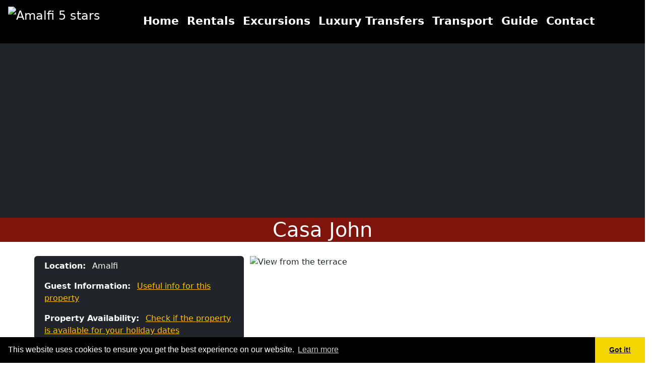

--- FILE ---
content_type: text/html; charset=utf-8
request_url: https://amalfi5stars.com/propertycasajohn
body_size: 5807
content:


<!DOCTYPE html>

<html lang="en" itemscope itemtype="http://schema.org/WebPage">
<head>

   <!-- Google tag (gtag.js) -->
<script async src="https://www.googletagmanager.com/gtag/js?id=G-RHN06EY999"></script>
<script>
	window.dataLayer = window.dataLayer || [];
	function gtag() { dataLayer.push(arguments); }
	gtag('js', new Date());

	gtag('config', 'G-RHN06EY999');
</script>

   <title>
	Amalfi Coast accommodation - Casa John
</title>
   <meta name="description" content="Casa John, in the middle of the historical centre of Amalfi.">
   <link rel="canonical" href="https://amalfi5stars.com/PropertyCasaJohn" />
<meta http-equiv="X-UA-Compatible" content="IE=edge" /><meta name="apple-mobile-web-app-capable" content="yes" /><meta name="mobile-web-app-capable" content="yes" /><meta name="viewport" content="width=device-width, initial-scale=1" /><meta name="Robots" content="INDEX,FOLLOW" /><meta name="charset" content="ISO-8859-1" /><meta name="dcterms.rights" content="Amalfi 5 Stars" /><meta name="Rating" content="General" /><meta name="Distribution" content="Global" /><meta name="Revisit-after" content="7 Days" />
   <!-- Google / Search Engine Tags -->
   <meta itemprop="name" content="Search your Amalfi Coast accommodation among many apartment for rent and villas" /><meta itemprop="description" content="Looking for a luxury but affordable accommodation on the Amalfi Coast? We can build your dream holiday!" /><meta itemprop="image" content="http://www.amalfi5stars.com/images/Theme/amalfi-home.png" /><meta property="og:title" content="Amalfi 5 Stars - holiday villas and apartments in Amalfi Coast, Italy." /><meta property="og:site_name" content="Amalfi 5 Stars" /><meta property="og:url" content="https://amalfi5stars.com/" /><meta property="og:description" content="Discover the best Amalfi Coast accommodation options with stunning sea views, and authentic Italian hospitality." /><meta property="og:type" content="website" /><meta property="og:image" content="https://amalfi5stars.com/images/theme/logo.png" /><meta http-equiv="X-UA-Compatible" content="IE=edge" /><meta http-equiv="Content-Type" content="text/html; charset=utf-8" /><link href="css/font-awesome.min.css" rel="stylesheet" /><link rel="stylesheet" type="text/css" href="https://cdn.jsdelivr.net/npm/cookieconsent@3/build/cookieconsent.min.css" /><link href="Content/bootstrap.min.css" rel="stylesheet" media="screen" /><link href="css/Site.css" rel="stylesheet" media="screen" /><link href="css/MediaQueries.css" rel="stylesheet" media="screen" /><link href="css/PrintStyle.css" rel="stylesheet" media="print" /><link rel="apple-touch-icon" sizes="180x180" href="apple-touch-icon.png" /><link rel="icon" type="image/png" sizes="32x32" href="favicon-32x32.png" /><link rel="icon" type="image/png" sizes="16x16" href="favicon-16x16.png" /><link rel="manifest" href="/site.webmanifest.json" />

   <script src="Scripts/jquery-3.7.1.min.js"></script>
   <script src="Scripts/bootstrap.min.js"></script>
   

   
   </head>
<body>
   <form method="post" action="./propertycasajohn" id="form1">
<div class="aspNetHidden">
<input type="hidden" name="__VIEWSTATE" id="__VIEWSTATE" value="Qe/gpJHGxoVAPcFQIfpEq5/IohVJrSS/7PYPYBKWfY/lL/hqJ+/eZiL7CfZMhoSydyQfyzi7JotVuxsHpW3vneYaf9vMy2QjoDSkRohvrHk=" />
</div>

<div class="aspNetHidden">

	<input type="hidden" name="__VIEWSTATEGENERATOR" id="__VIEWSTATEGENERATOR" value="3E8C61F7" />
</div>
   
      <div class="container-fluid w-100 page-container">    

         <nav class="navbar navbar-expand-lg Background-black navbar-dark fixed-top  text-white">
            <a class="navbar-brand ms-3" href="Default.aspx" title="Amalfi 5 stars Home page">
               <img class="navbar-logo mx-auto" src="images/Theme/logoSmallTextWhite.png" alt="Amalfi 5 stars" title="Amalfi 5 stars">
            </a>
            <button class="navbar-toggler" type="button" data-bs-toggle="collapse" data-bs-target="#collapsibleNavbar" aria-controls="collapsibleNavbar" aria-expanded="false" aria-label="Toggle navigation">
               <span class="navbar-toggler-icon"></span>
            </button>
            <div id="collapsibleNavbar" class="collapse navbar-collapse justify-content-center">
               <ul class="navbar-nav">
                  <li class="nav-item">
                     <a class="nav-link home" href="Default.aspx" title="Amalfi 5 stars Home page">Home</a>
                  </li>
                  <li class="nav-item">
                     <a class="nav-link rentals" href="Listings.aspx" title="Amalfi Coast holiday villas and apartments rentals">Rentals</a>
                  </li>
                  <li class="nav-item">
                     <a class="nav-link excursions" href="Excursions.aspx" title="Luxury Excursions on the Amalfi Coast">Excursions</a>
                  </li>
                  <li class="nav-item">
                     <a class="nav-link transfers" href="Transfers.aspx" title="Luxury Transfers from and to the Amalfi Coast">Luxury Transfers</a>
                  </li>
                  <li class="nav-item">
                     <a class="nav-link transports" href="AmalfiCoastTransport.aspx" title="Amalfi Coast Transport">Transport</a>
                  </li>
                  <li class="nav-item">
                     <a class="nav-link guide" href="AmalfiCoastGuide.aspx" title="Amalfi Coast Guide">Guide</a>
                  </li>
                  <li class="nav-item">
                     <a class="nav-link contacts" href="Contactus.aspx" title="Contact Amalfi 5 Stars">Contact</a>
                  </li>
               </ul>
            </div>
         </nav>
         <header>
            <div class="row bg-dark m-0 p-0 hide-on-print">
               
   <div class="col-md-12 div-img-listings">
      <!-- img in css-->
   </div>

            </div>

            
   <div class="row Background-rust m-0 p-0 hide-on-print">
      <div class="col-md-12 text-center">
         <h1 class="font-weight-bold text-white m-0 p-0">Casa John</h1>
      </div>
   </div>


         </header>


         <div class="row content-wrap">
            <div class="col-12 pt-2 mb-2">
               

   <div class="row mt-3 mb-3">
      <div class="col-md-12">
         <div class="row">
            <div class="col-md-12">
               <div class="row justify-content-center m-1">
                  <div class="col-md-4 bg-dark text-white rounded small-media-margin-bottom">
                     <div class="d-flex flex-column">
                        <div class="p-2">
                           <strong>Location:</strong>
                           <span class=" ms-2">Amalfi</span>
                        </div>
                        <div class="p-2">
                           <strong>Guest Information:</strong>
                           <span class=" ms-2"><a class="text-warning" href="InfoCasaJohn.aspx" title="Casa John useful info">Useful info for this property</a></span>
                        </div>
                        <div class="p-2">
                           <strong>Property Availability:</strong>
                           <span class=" ms-2">
                              <a class="text-warning" href="CalendarCasaJohn.aspx" title="Casa John Availability">Check if the property is available for your holiday dates</a></span>
                        </div>
                        <div class="p-2">
                        <strong>Address:</strong>
                        <span class=" ms-2">??????????</span>
                        </div>
                        <div class="p-2">
                        <strong>Type:</strong>
                        <span class=" ms-2">Apartment</span>
                        </div>
                        <div class="p-2">
                        <strong>Beds:</strong>
                        <span class=" ms-2">one king size bed and 1 queen size bed
                        </span>
                        </div>
                        <div class="p-2">
                        <strong>Max people:</strong>
                        <span class=" ms-2">4</span>
                        </div>
                        <div class="p-2">
                        <strong>Baths:</strong>
                        <span class=" ms-2">1</span>
                        </div>
                        <div class="p-2">
                        <strong>Car Park:</strong>
                        <span class=" ms-2">car park available at daily fee</span>
                        </div>
                        <div class="p-2">
                        <strong>Nearby shops:</strong>
                        <span class=" ms-2">Less than 5 minutes walking</span>
                        </div>
                        <div class="p-2">
                        <strong>Beach</strong>
                        <span class=" ms-2">Less than 5 minutes walking</span>
                        </div>
                        <div class="p-2">
                        <strong>Nearest train station</strong>
                        <span class=" ms-2">Salerno</span>
                        </div>
                        <div class="p-2">
                        <strong>Nearest Airport</strong>
                        <span class=" ms-2">Napoli</span>
                        </div>
                        <div class="p-2">
                        <strong>Air Conditioning:</strong>
                        <i class=" fa fa-check fa-2x text-white ms-2"></i>
                        </div>
                        <div class="p-2">
                        <strong>WiFi:</strong>
                        <i class=" fa fa-check fa-2x text-white ms-2"></i>
                        </div>
                     </div>
                     <a href="Contactus.aspx" class="btn btn-light btn-lg mb-2"  title="Contact us for more info">Contact us for more info</a>
                  </div>

                  <div class="col-md-7 align-content-end">
                     <div class="d-flex flex-column">

                        <div id="carouselExampleControls" class="carousel slide" data-bs-ride="carousel">
                           <div class="carousel-inner">
                               <div class="carousel-item active" data-bs-interval="3000">
                                 <img class="d-block w-100" src="images/CasaJohn/SeaView.jpg" alt="View from the terrace">
                              </div>                             
                              <div class="carousel-item" data-bs-interval="3000">
                                 <img class="d-block w-100" src="images/CasaJohn/PorthHole.jpg" alt="Porth Hole Window">
                              </div>
                              <div class="carousel-item" data-bs-interval="3000">
                                 <img class="d-block w-100" src="images/CasaJohn/Kitchen.jpg" alt="Kitchen">
                              </div>                             
                               <div class="carousel-item" data-bs-interval="3000">
                                 <img class="d-block w-100" src="images/CasaJohn/MasterBed2.jpg" alt="Master Bedroom">
                              </div>
                               <div class="carousel-item" data-bs-interval="3000">
                                 <img class="d-block w-100" src="images/CasaJohn/Bedroom.jpg" alt="Bedroom">
                              </div>                              
                              <div class="carousel-item" data-bs-interval="3000">
                                 <img class="d-block w-100" src="images/CasaJohn/Bathroom.jpg" alt="Bathroom">
                              </div>
                           </div>
                           <button class="carousel-control-prev" type="button" data-bs-target="#carouselExampleControls" data-bs-slide="prev">
                              <span class="carousel-control-prev-icon" aria-hidden="true"></span>
                              <span class="visually-hidden">Previous</span>
                           </button>
                           <button class="carousel-control-next" type="button" data-bs-target="#carouselExampleControls" data-bs-slide="next">
                              <span class="carousel-control-next-icon" aria-hidden="true"></span>
                              <span class="visually-hidden">Next</span>
                           </button>
                        </div>
                     </div>
                  </div>
               </div>
            </div>


         </div>
      </div>

      <div class="row m-3 rounded bg-light">
         <div class="col-md-12">
            <div>
               <h3>charming, remodelled apartment in one of the best neighbourhoods of Amalfi.</h3>
               <p>
                  It sleeps up to four people comfortably (two queen size beds or two single beds). Casa John is conveniently found in one of the 
                  most famous residential areas where you can spend an amazing relaxing time and is approximately 80 square meters or (862 square feet).
               </p>

               <p>
                  You are on the principal road of Amalfi Coast (10 steps through the private patio, to be exact) 
                  600 meters from the luxury Hotel Santa Rosa, 15 minutes from the city centre, 20 meters from the market store and in front of the bus stop.
               </p>

               <p>
                  You will find a good relaxing time here in the house because you can enjoy yourself on a big terrace where you can organize 
                  magnificent barbecues. You will not need a car to stay at CASA JOHN however if you happen to have one, 
                  we will provide you with a private garage close to the house.
               </p>
               <p>
                  <strong>Casa John</strong> is a charmingly furnished apartment with the typical roof of wooden beams that reflect the Mediterranean style. 
                  The owner has elegantly decorated the apartment in white and blue, to match the colours of the sea and of the sky, 
                  which you will be able to see from the large porthole in the bedroom. 
               </p>

               <p class="fs-3 fw-bold"><strong>Casa John</strong> consists of:</p>

               <p>
                  <strong>Living area</strong> furnishings consist of a large sofa pull out, one flat screen TV with blue ray disc-player, one desk and chair, 
                  a large window which opens to the big terrace one built-in wall closets, dresser with drawers, air conditioning/heating unit and high-speed WI-FI. 
               </p>

               <p>
                  <strong>Kitchen</strong> connected with living room is fully equipped with a four-burner gas stove, electric oven, 
                  microwave, refrigerator with freezer, dish washer, coffee-maker, a toaster, blender, cookware, dishes, 
                  glassware, utensils and eight-person dining table.
               </p>

               <p>
                  <strong>Sleeping area</strong> with two large bedrooms decorated with Mediterranean colours.
                  The master bedroom is large and is gave of a king size bed with a big wardrobe. 
                  The second bedroom is   big too and has a queen size bed, a wardrobe, one desk with chair and a particular large porthole trough 
                  which you can enjoy a fantastic sea view of Amalfi Coast.
                  Both bedrooms have air conditioning/heating unit and high-speed WI-FI. 
               </p>

               <p><strong>Bathroom</strong>full bathroom with an artistic shower (no tub), sink, toilet and bidet and a hair-dryer. 
               You will be able to enter the bathroom from the corridor.
               </p>

               <p><strong>Terrace</strong>lies in front of the living-room and the kitchen. It is a terrace caressed by the sun all day long, placed facing the blue of the sea, 
               and rich in flowers and terracotta vases where lush red and yellow Mediterranean flowers grow.
               </p>

               <p>
               The terrace ends in a scenic overlook whose three sides lean over the sea and the whole landscape just as the prow of a ship. 
               When leaning from the terrace, you will be able to enjoy a breathtaking view of the entire bay of Amalfi.
               </p>

               <p>
               Part of the terrace is surmounted by a big umbrella under which you will find deck chairs, and a large table: it will be your favourite place to relax outdoors 
               during the day and spend magical hours dining under the stars when the moon glows above the sea and all the lights along the coast are lit. 
               This terrace is really located in one of the most beautiful places in Amalfi and even in the world: you will feel privileged to have it all for yourself 
               during your vacation stay!
               </p>

               <p>
                  <strong>Services included</strong>: high-speed WIFI connection, cable television, mini bar, safety deposit box, cleaning upon departure; electricity; linens and towels.
               </p>

            </div>
         </div>
      </div>
   </div>


            </div>
         </div>

         <footer class="footer">
            <div class="py-2 Background-black text-white font-weight-bolder">
               <div class="container text-center">
                  <small>Copyright &copy; Amalfi 5 Stars - www.amalfi5stars.com</small>
               </div>
            </div>
         </footer>

      </div>


   </form>

   <script src="https://cdn.jsdelivr.net/npm/cookieconsent@3/build/cookieconsent.min.js" data-cfasync="false"></script>
   <script>
      window.cookieconsent.initialise({
         "palette": {
            "popup": {
               "background": "#000"
            },
            "button": {
               "background": "#f1d600"
            }
         },
         "theme": "edgeless",
         "content": {
            "href": "amalfifivestars.com/privacy"
         }
      });
   </script>

</body>
</html>


--- FILE ---
content_type: text/css
request_url: https://amalfi5stars.com/css/Site.css
body_size: 2053
content:
/* Move down content because we have a fixed navbar that is 50px tall */

/*
BOOTSTRAP OVERRIDES
*/

.card-img-top
{
   width: 100% !important;
   height: 15vw !important;
   object-fit: cover !important;
}


/*END BOOTSTRAP OVERRIDES */
html
{
   height: 100% !important;
   font-size: 16px !important;   
}

body
{
   height: 100% !important;  
}

p
{
   font-size: large;
}

.uppercase
{
   text-transform: uppercase;
}

.lowercase
{
   text-transform: lowercase;
}
   

.custom-align-middle
{
   display: flex;
   align-items: center;
}

img
{
   max-width: 100%;
   height: auto;
}

   img.responsive
   {
      width: 100%;
      height: auto;
   }

   img.responsive-wide
   {
      object-fit: cover;
   }

   img.covid
   {
      max-width: 50% !important;
      height: auto;
   }

.border-gray
{
   border-color: #f1f1f1;
}

.debug
{
   border: solid 1px red;
}

.Background-green
{
   background: #26a026 !important;
   background-color: rgb(38,160,38) !important;
}

.Background-black
{
   background: #000000 !important;
   background-color: rgb(0,0,0) !important;
}

.Background-rust
{
   background: #7E140C !important;
   background-color: rgb(126,20,12) !important;
}

.background-gray
{
   background: #c1cbcf !important;
   background-color: rgb(193,203,207) !important;   
}

.backgropund-gray-light
{
   background: #DCDCDC !important;
   background-color: rgb(220,220,220) !important; 
}

.Background-white
{
   background: #ffffff !important;
   background-color: rgb(255, 255, 255) !important;
}

.Background-cyan
{
   background: #00FFFF !important;
   background-color: rgb(0,255,255) !important;
}


.Background-magenta
{
   background: #DAA520 !important;
   background-color: rgb(218,165,32) !important;
}

.Background-purple
{
   background: #6a5acd!important;
   background-color: rgb(106, 90, 205)!important;
}

.Background-blue
{
   background: #4169e1 !important;
   background-color: rgb(65,105,225) !important;
}


.Background-yellow
{
   background: #CDB30C !important;
   background-color: rgb(205, 179, 12) !important;
}



.margin-top-05
{
   margin-top: 0.5em !important;
}

.margin-top-10
{
   margin-top: 1.0em !important;
}

.margin-top-15
{
   margin-top: 1.5em !important;
}

.margin-top-20
{
   margin-top: 2.0em !important;
}

.margin-top-25
{
   margin-top: 2.5em !important;
}

.margin-top-30
{
   margin-top: 3.0em !important;
}


.margin-bottom-05
{
   margin-bottom: 0.5em !important;
}

.margin-bottom-10
{
   margin-bottom: 1.0em !important;
}

.margin-bottom-15
{
   margin-bottom: 1.5em !important;
}

.margin-bottom-20
{
   margin-bottom: 2.0em !important;
}

.margin-bottom-25
{
   margin-bottom: 2.5em !important;
}

.margin-bottom-30
{
   margin-bottom: 3.0em !important;
}


.opacity-0
{
   opacity: 0.0 !important;
}

.opacity-1
{
   opacity: 0.1 !important;
}

.opacity-2
{
   opacity: 0.2 !important;
}

.opacity-3
{
   opacity: 0.3 !important;
}

.opacity-4
{
   opacity: 0.4 !important;
}

.opacity-5
{
   opacity: 0.5 !important;
}

.opacity-none
{
   opacity: 1.0 !important;
}

.text-darkkhaki
{
   color: darkkhaki
}

.text-olive
{
   color: olive
}

/* image overlays */

/* The overlay effect - lays on top of the container and over the image */

.overlay-effect
{
   background: whitesmoke;
   background: rgba(255, 245, 245, 0.5); /*Black see-through */
   color: #f1f1f1;
   width: 80%;
   opacity: 0.8;
   color: white;
   font-size: 3em;
   font-weight: bold;
   padding: 20px;
   text-align: center;
}

/* overwrite nav link fonts */

.nav-link
{
   color: white !important;
   font-size: 1.4em !important;
   font-weight: bold;
}

   .nav-link:hover
   {
      text-decoration: underline !important;
   }

.title
{
   display: none !important;
}


.div-img-header
{
   background-image: url('../images/Theme/amalfi-panoramic.jpg');
   min-height: 60vh;
   background-position: center;
   background-repeat: no-repeat;
   background-size: cover;
}

.div-img-Transfers
{
   background-image: url('../images/Transfers/BannerTransfers.png');
   min-height: 60vh;
   background-position: center;
   background-repeat: no-repeat;
   background-size: cover;
}

.div-img-excursions
{
   background-image: url('../images/Excursions/excursion-header.png');
   min-height: 60vh;
   background-position: center;
   background-repeat: no-repeat;
   background-size: cover;
}

.div-img-boat-trip
{
   background-image: url('../images/Excursions/PrivateBoat/BoatTripHeader.jpg');
   min-height: 60vh;
   background-position: center;
   background-repeat: no-repeat;
   background-size: cover;
}

.div-img-wine-tasting
{
   background-image: url('../images/Excursions/WineTasting/Wine-Tatsing_header.jpg');
   min-height: 60vh;
   background-position: center;
   background-repeat: no-repeat;
   background-size: cover;
}

.div-img-pompei
{
   background-image: url('../images/Excursions/Pompei/pompei-header.jpg');
   min-height: 60vh;
   background-position: center;
   background-repeat: no-repeat;
   background-size: cover;
}

.div-img-paestum
{
   background-image: url('../images/Excursions/Paestum/paestum-header.jpg');
   min-height: 60vh;
   background-position: center;
   background-repeat: no-repeat;
   background-size: cover;
}

.div-img-sentiero
{
   background-image: url('../images/Excursions/Sentiero/sentiero-header.jpg');
   min-height: 60vh;
   background-position: center;
   background-repeat: no-repeat;
   background-size: cover;
}

.div-img-naples
{
   background-image: url('../images/Excursions/Naples/naples-header.jpg');
   min-height: 60vh;
   background-position: center;
   background-repeat: no-repeat;
   background-size: cover;
}

.div-img-capri
{
   background-image: url('../images/Excursions/capri/capri-header.jpeg');
   min-height: 60vh;
   background-position: center;
   background-repeat: no-repeat;
   background-size: cover;
}

.div-img-smeraldo
{
   background-image: url('../images/Excursions/Smeraldo/smeraldo-header.jpg');
   min-height: 60vh;
   background-position: center;
   background-repeat: no-repeat;
   background-size: cover;
}

.div-img-vesuvio
{
   background-image: url('../images/Excursions/Vesuvio/vesuvio-header.jpg');
   min-height: 60vh;
   background-position: center;
   background-repeat: no-repeat;
   background-size: cover;
}

.div-img-ferriere
{
   background-image: url('../images/Excursions/ValleFerriere/valle-delle-ferriere-header.jpg');
   min-height: 60vh;
   background-position: center;
   background-repeat: no-repeat;
   background-size: cover;
}

.div-img-cimbrone
{
   background-image: url('../images/Excursions/Cimbrone/VillaCimbroneHeader.jpg');
   min-height: 60vh;
   background-position: center;
   background-repeat: no-repeat;
   background-size: cover;
}

.div-img-lemon-tour
{
   background-image: url('../images/Excursions/LemonTour/LemonTourHeader.jpg');
   min-height: 60vh;
   background-position: center;
   background-repeat: no-repeat;
   background-size: cover;
}

.div-img-listings
{
   background-image: url('../images/Listings/listing-header-compressed.jpg');
   min-height: 60vh;
   background-position: center;
   background-repeat: no-repeat;
   background-size: cover;
}

.div-img-transports
{
   background-image: url('../images/Transports/BanenrTransports.png');
   min-height: 60vh;
   background-position: center;
   background-repeat: no-repeat;
   background-size: cover;
}

.div-img-guides
{
   background-image: url('../images/Guide/BanenrGuide.png');
   min-height: 60vh;
   background-position: center;
   background-repeat: no-repeat;
   background-size: cover;
}

.div-img-contact
{
   background-image: url('../images/ContactUs/Banner_Contact.png');
   min-height: 60vh;
   background-position: center;
   background-repeat: no-repeat;
   background-size: cover;

}
.img-listing
{
   max-width: 40px;
   height: auto;
   margin:0!important;
   padding:0!important;
}

.navbar-logo
{
   width: 180px;
}

.navbar-nav li a.nav-link
{
   text-decoration: none !important;
   border-bottom: 3px solid transparent !important;
}

.navbar-nav li a.home:hover
{
   border-bottom: 3px solid #DAA520 !important;
}

.navbar-nav li a.rentals:hover
{
   border-bottom: 3px solid #7E140C !important;
}

.navbar-nav li a.excursions:hover
{
   border-bottom: 3px solid #6a5acd !important;
}

.navbar-nav li a.transfers:hover
{
   border-bottom: 3px solid #322f38 !important;
}

.navbar-nav li a.guide:hover
{
   border-bottom: 3px solid #4169e1 !important;
}

.navbar-nav li a.transports:hover
{
   border-bottom: 3px solid #26A026 !important;
}

.navbar-nav li a.contacts:hover
{
   border-bottom: 3px solid #CDB30C !important;
}


.nav-item
{
   font-size: 20px;
   margin-right: 1em;
}

.navbar-brand
{
   width: 153px;
   font-size: 24px;
}

   .navbar-brand img
   {
      height: 60px;
      /* put value of image height as your need */
      float: left;
   }

.page-container
{
   margin: 0 auto;
   padding: 0;
   position: relative;
   min-height: 100vh;
}

.content-wrap
{
   margin: 0;
   padding: 0;
   padding-bottom: 2.5rem; /*Footer height */
}

.footer
{
   position: absolute;
   bottom: 0;
   width: 100%;
   height: 2.5rem; /*  Footer height */
}

.card-img-top
{
   width: 100% !important;
   min-height: 50vh !important;
   max-height: 50vh !important;
   object-fit: cover !important;
}


/* error page */

.error-main
{
   background-color: #fff;
   box-shadow: 0 10px 10px -10px #5D6572;
}

   .error-main h1
   {
      font-weight: bold;
      color: #444444;
      text-shadow: 2px 4px 5px #6E6E6E;
   }

   .error-main h6
   {
      color: #42494F;
   }

   .error-main p
   {
      margin: 1em auto 1em auto;
   }

.map-responsive
{
   overflow: hidden;
   padding-bottom: 56.25%;
   position: relative;
   height: 0;
}

   .map-responsive iframe
   {
      left: 0;
      top: 0;
      height: 100%;
      width: 100%;
      position: absolute;
   }


   /* HACKS*/

.hide
{
   display:none;
}

.show
{
   display:block;
}




--- FILE ---
content_type: text/css
request_url: https://amalfi5stars.com/css/MediaQueries.css
body_size: 307
content:
@media screen and (min-width: 300px) and (max-width: 575px)
{
   .small-media-margin-bottom
   {
      margin-bottom: 1.5em !important;
   }

   .navbar-nav
   {      
      margin-left:0.7em!important;
   }

   .img-fluid-mobile
   {
      width: 30% !important;
      height: auto !important;
   }


   .cards-full-width
   {
      float: left;
      min-width: 98%;
      width: 98% !important;
      height: auto;
      margin-bottom: 1.5em !important;
   }

   .img-listing
   {
      max-width: 20px !important;
      height: auto !important;
   }

   .text-listing
   {
      font-size: 9pt !important;
   }

   .btn-listing
   {
      padding: .1rem 1rem !important;
      font-size: 1rem !important;
   }

   .font-small-mobile
   {      
      font-size: 1rem !important;
   } 
   
}


@media screen and (min-width: 576px) and (max-width: 640px)
{

   .img-fluid-mobile
   {
      width: 40% !important;
      height: auto !important;
   }

   .small-media-margin-bottom
   {
      margin-bottom: 1.5em !important;
   }

   .navbar-nav
   {
      margin-left: 0.7em !important;
   }

   .cards-full-width
   {
      float: left;
      min-width: 98%;
      width: 98% !important;
      height: auto;
      margin-bottom: 1.5em !important;
   }

   .img-listing
   {     
      max-width: 30px !important;
      height: auto !important;
   }

   .text-listing
   {
      font-size: 12pt !important;
      
   }

   .btn-listing
   {
      padding: .1rem 1rem !important;
      font-size: 1rem !important;
   }

   .font-small-mobile
   {
      font-size: 1rem !important;
   }
}

@media screen and (min-width: 641px) and (max-width: 1024px)
{
   /* for screens that are at least 640 pixels wide but less than or equal to 1024 pixels wide */

   .img-fluid-mobile
   {
      width: 30% !important;
      height: auto !important;
   }

   .navbar-nav
   {
      margin-left: 0.7em !important;
   }

   .media-overlay-home
   {
      float: left;
      min-width: 98%;
      width: 98% !important;
      height: auto;
      margin-bottom: 1.5em !important;
   }

   .small-media-margin-bottom
   {
      margin-bottom: 1.5em !important;
   }

   
   .cards-full-width
   {
      float: left;
      min-width: 98%;
      width: 98% !important;
      height: auto;
      margin-bottom: 1.5em !important;
   }
   
}



@media screen and (min-width: 1024px) and (max-width: 1279px)
{
  

   .nav-item
   {
      font-size: 16px !important;
      margin-right: auto !important;
    
   }
}

/* includes Mac Pro book 1440 x 900 */
@media screen and (min-device-width: 1280px) and (max-width: 1400px)
{
   .card-header,
   .card-header h2,
   .card-header h3,
   .card-header p
   {
      font-size: larger !important;
   }

   .card-header
   {
      height: 12%;
   }

      .card-icons
      {
         font-size: small !important;
      }



   .nav-item
   {
      font-size: 16px !important;
      margin-right: auto !important;
   }


  
}

--- FILE ---
content_type: text/css
request_url: https://amalfi5stars.com/css/PrintStyle.css
body_size: -16
content:
@media print
{
   @page {
      size: 5.5in 8.5in;
      margin: 70pt 60pt 70pt;
         }

   @page:first {
      size: 5.5in 8.5in;
      margin: 0;
               }

   h1, h2, h3, h4, h5 {
      page-break-after: avoid;
                      }

   table, figure {
      page-break-inside: avoid;
                 }

   .hide-on-print
   {
      display: none !important;
   }

   img
   {
      width: auto !important;
      height: auto !important;
   }

   .fa
   {
      display: none !important;
   }

   .card, .card-body
   {
      float: left!important;
      width: 100% !important;
   }

   @media print {
      .col-md-1, .col-md-2, .col-md-3, .col-md-4, .col-md-5, .col-md-6, .col-md-7, .col-md-8, .col-md-9, .col-md-10, .col-md-11, .col-md-12 {
         float: left;
                                                    }

      .col-md-1 {
         width: 8%;
                }

      .col-md-2 {
         width: 16%;
                }

      .col-md-3 {
         width: 25%;
                }

      .col-md-4 {
         width: 33%;
                }

      .col-md-5 {
         width: 42%;
                }

      .col-md-6 {
         width: 50%;
                }

      .col-md-7 {
         width: 58%;
                }

      .col-md-8 {
         width: 66%;
                }

      .col-md-9 {
         width: 75%;
                }

      .col-md-10 {
         width: 83%;
                 }

      .col-md-11 {
         width: 92%;
                 }

      .col-md-12 {
         width: 100%;
                 }
                }
}
